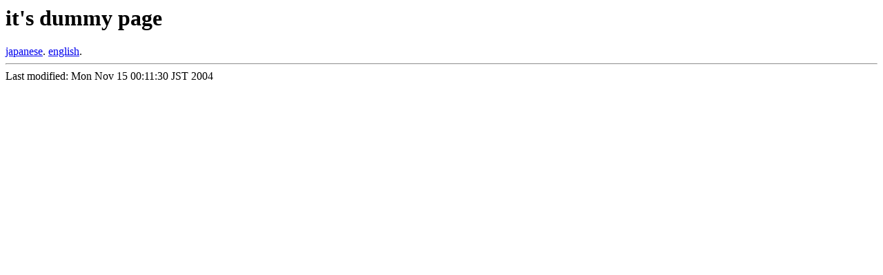

--- FILE ---
content_type: text/html
request_url: http://shinh.skr.jp/sdlbench/?mode=info&User=cass&bpp=16&full=no&Version=1.3&Renderer=MiniGL/Warp3D%20ATI%20Radeon%20(radeon%20r200)&Vendor=The%20MiniGL%20Team&OS=Amigaos4%20PPC&Option=
body_size: 335
content:
<!DOCTYPE HTML PUBLIC "-//IETF//DTD HTML//EN">
<html> <head>
<title>dummy</title>
</head>

<body>
<h1>it's dummy page</h1>

<a href="showtestgl.cgi?mode=jp">japanese</a>.
<a href="showtestgl.cgi">english</a>.

<hr>
<address></address>
<!-- hhmts start -->
Last modified: Mon Nov 15 00:11:30 JST 2004
<!-- hhmts end -->
</body> </html>
